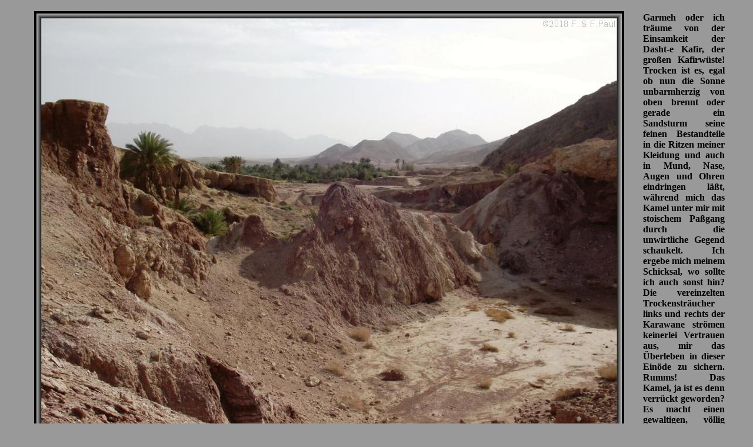

--- FILE ---
content_type: text/html
request_url: http://geschichtenbilder.de/Iran/html/06_garmeh.html
body_size: 5323
content:
<!doctype HTML PUBLIC "-//W3C//DTD HTML 4.0 Transitional//EN">
<html>

<head>
<meta http-equiv="Content-Language" content="de">
<meta http-equiv="Content-Type" content="text/html; charset=windows-1252">
<meta name="language" content="de">
<meta name="author" content="Frank Paul">
<meta name="publisher" content="Frank Paul">
<meta name="copyright" content="Mai 2018, Frank Paul">
<meta name="description" content="Oase Garmeh">
<meta name="keywords" content="Oase Garmeh">
<meta name="page-topic" content="Israel">
<meta name="audience" content="alle">
<meta name="robots" content="index,follow">
<style>
    body { margin: 3 3em; }
    img { float: left; margin-right: 2em; margin-top: 1em; margin-bottom: 1em}
  </style>
<title>Oase Garmeh</title>
<link rel="shortcut icon" href="faviconi.ico" type="image/x-icon">
</head>

<body bgcolor="#999999">

    <img style="float:left; margin-right: 10px"><a href="javascript:window.close();" style="color: #000000;"><img src="../Bilder/06_Garmeh.jpg" alt="Oase Garmeh"
    title="Garmeh oder ich träume von der Einsamkeit der Dasht-e Kafir, der großen Kafirwüste! Trocken ist es, egal ob nun die Sonne unbarmherzig von oben brennt oder gerade ein Sandsturm seine feinen Bestandteile in die Ritzen meiner Kleidung und auch in Mund, Nase, Augen und Ohren  eindringen läßt, während mich das Kamel unter mir mit stoischem Paßgang durch die unwirtliche Gegend schaukelt. Ich ergebe mich meinem Schicksal, wo sollte ich auch sonst hin? Die vereinzelten Trockensträucher links und rechts der Karawane strömen keinerlei Vertrauen aus, mir das Überleben in dieser Einöde zu sichern. Rumms! Das Kamel, ja ist es denn verrückt geworden? Es macht einen gewaltigen, völlig untypischen Satz und ich schlage erschreckt die Augen auf! Schadenfrohes Lachen neben mir, ob ich denn durch das Dach des Jeeps fliegen möchte? Und hinter mir versinkt ein gewaltiges Schlagloch im aufgewirbelten Wüstensand, während ich mir mißmutig die schmerzende Fontanelle reibe. Aber was ist das? Grüne Einsprengsel im Braungrau der Wüste, erst langsam, dann immer schneller wachsen sie zu Palmen heran, dazwischen sind inzwischen Lehmbauten zu erkennen, die Straße verzweigt sich und dann sind wir auch schon angekommen, in der Oase Garmeh, einem Ort der Stille und Einkehr für die nächsten zwei Tage. Welchen Eindruck muß diese Annäherung in früheren nichtautomobilen Zeiten auf einen erschöpften Reisenden mit vom Kamelritt wunden Hinterbacken und voller Angst, es könnte sich wieder nur um eine Fata Morgana handeln, gemacht haben! Auch wenn wir hier öfters über das Wetter schimpfen, mal ist es zu warm, dann zu kalt, dann zu naß, wir sollten uns über unsere 'gemäßigte' Zone freuen, gepaart mit Hochachtung vor den Menschen, welche seit Jahrhunderten viel unwirtlichere Bedingungen zu meistern gelernt haben. " border="4"></a></p>
<p margin-top: 1em; align="justify"><b><br>Garmeh oder ich träume von der Einsamkeit der Dasht-e Kafir, der großen Kafirwüste! Trocken ist es, egal ob nun die Sonne unbarmherzig von oben brennt oder gerade ein Sandsturm seine feinen Bestandteile in die Ritzen meiner Kleidung und auch in Mund, Nase, Augen und Ohren  eindringen läßt, während mich das Kamel unter mir mit stoischem Paßgang durch die unwirtliche Gegend schaukelt. Ich ergebe mich meinem Schicksal, wo sollte ich auch sonst hin? Die vereinzelten Trockensträucher links und rechts der Karawane strömen keinerlei Vertrauen aus, mir das Überleben in dieser Einöde zu sichern. Rumms! Das Kamel, ja ist es denn verrückt geworden? Es macht einen gewaltigen, völlig untypischen Satz und ich schlage erschreckt die Augen auf! Schadenfrohes Lachen neben mir, ob ich denn durch das Dach des Jeeps fliegen möchte? Und hinter mir versinkt ein gewaltiges Schlagloch im aufgewirbelten Wüstensand, während ich mir mißmutig die schmerzende Fontanelle reibe. Aber was ist das? Grüne Einsprengsel im Braungrau der Wüste, erst langsam, dann immer schneller wachsen sie zu Palmen heran, dazwischen sind inzwischen Lehmbauten zu erkennen, die Straße verzweigt sich und dann sind wir auch schon angekommen, in der Oase Garmeh, einem Ort der Stille und Einkehr für die nächsten zwei Tage. Welchen Eindruck muß diese Annäherung in früheren nichtautomobilen Zeiten auf einen erschöpften Reisenden mit vom Kamelritt wunden Hinterbacken und voller Angst, es könnte sich wieder nur um eine Fata Morgana handeln, gemacht haben!
Auch wenn wir hier öfters über das Wetter schimpfen, mal ist es zu warm, dann zu kalt, dann zu naß, wir sollten uns über unsere "gemäßigte" Zone freuen, gepaart mit Hochachtung vor den Menschen, welche seit Jahrhunderten viel unwirtlichere Bedingungen zu meistern gelernt haben. </b></p>
<table border="0" cellpadding="0" cellspacing="0" 
style="border-collapse: collapse" width="100%" id="AutoNumber1">
  <tr>
    <td width="5%">&nbsp;</td>
    <td align="right" width="90%"><big>Aber der verwunschenste Ort in der Nähe ist zweifellos Khonj ------>&nbsp;&nbsp;&nbsp;&nbsp;&nbsp;</big></td>
    <td width=5%" align="right"><a href="07_khonj.html" onclick="window.open(this.href,'html/07_khonj.html',
                'width=1500,height=920'; 'target=main')" title="nach Khonj"><img src="../Bilder/BUTrechts.jpg" alt="nach Khonj"></a></td>
  </tr>
</table>
</body>

</html>
